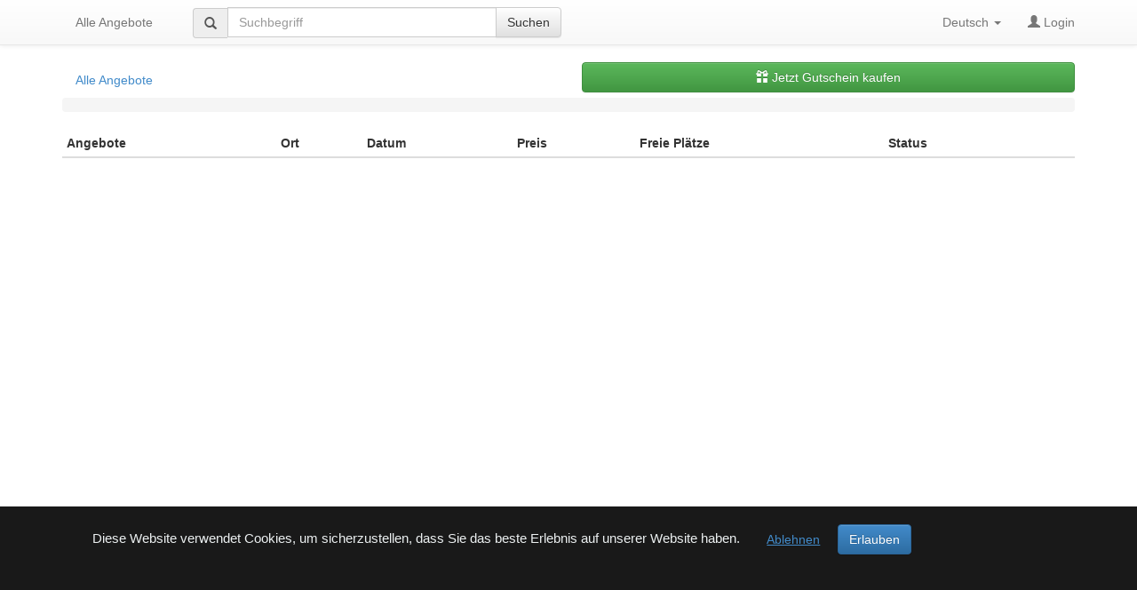

--- FILE ---
content_type: text/html; charset=UTF-8
request_url: https://app1.edoobox.com/de/BikTurns/Tour%20Guide%20Ausbidlung/Kurs.ed.e9977ba653ad_8379565094.TG-A2%20-%20Tour%20Guide-Ausbildungswoche
body_size: 3609
content:
<!DOCTYPE html>
<html><head>
    <meta charset="utf-8">
    <meta http-equiv="X-UA-Compatible" content="IE=edge">
    <meta name="viewport" content="width=device-width, initial-scale=1.0, maximum-scale=1.0, user-scalable=no">
    <meta name="description" content="">
    <meta name="author" content="edoobox">

			<meta name="robots" content="index, follow">
	    <title>Tour Guide Ausbidlung - Bike Turns GmbH</title>
    <link rel="stylesheet" href="https://wwwdata.edoobox.com/bootstrap/50_edooboxstartstyle.css">
       <meta property="og:title" content="Tour Guide Ausbidlung - Bike Turns GmbH"/>
    <meta property="og:description" content=""/>
    <meta property="fb:app_id" content="1945424902141041"/>
    <meta property="og:type" content="website"/>
    <meta property="og:url" content="https://app1.edoobox.com/de/BikTurns/Tour%20Guide%20Ausbidlung"/>
   
    <link rel="icon" href="https://wwwdata.edoobox.com/icon/cropped-edoobox_Icon_Farbig-32x32.png" sizes="32x32"/>
    <link rel="icon" href="https://wwwdata.edoobox.com/icon/cropped-edoobox_Icon_Farbig-192x192.png" sizes="192x192"/>
    <link rel="apple-touch-icon-precomposed" href="https://wwwdata.edoobox.com/icon/cropped-edoobox_Icon_Farbig-180x180.png"/>
    <meta name="msapplication-TileImage" content="https://wwwdata.edoobox.com/icon/cropped-edoobox_Icon_Farbig-270x270.png"/>
    <link rel="stylesheet" href="https://app1.edoobox.com/css/api/edoobox.iframe-v2.0.css?v=APP2026-01-05-v01">

   
       <script type="text/javascript" nonce="yeN9YVTrcBoWyUtf+ymfkg==">var $urlbase = 'https://app1.edoobox.com/';</script>
    <style type="text/css" nonce="yeN9YVTrcBoWyUtf+ymfkg=="></style>

	
	</head>
<body data-bs="3">



<div class="container">
    <div class="row show-grid">
    <style nonce="yeN9YVTrcBoWyUtf+ymfkg==">
	body {
        padding-top: 70px !important;
    }
</style>

<div >
    <nav class="navbar navbar-default navbar-fixed-top" role="navigation">

        <div class="container">
            <div class="navbar-header">
            <button class="navbar-toggle" data-target=".navbar-collapse" data-toggle="collapse" type="button">
                <span class="sr-only"></span>
                <span class="icon-bar"></span>
                <span class="icon-bar"></span>
                <span class="icon-bar"></span>
            </button>
			                <a class="navbar-brand navbar-toggle left" href="https://app1.edoobox.com/de/BikTurns">
                        Alle Angebote                </a>
                        </div>
        <!-- Collect the nav links, forms, and other content for toggling -->
        <div class="collapse navbar-collapse" id="bs-navbar-collapse-1">

			                        <ul class="nav navbar-nav">
                          <li>
                              <a href="https://app1.edoobox.com/de/BikTurns">
                                Alle Angebote                              </a>
                          </li>
                        </ul>
                    
                                          <div class="col-sm-5 col-md-5">
                        <form class="navbar-form navbar-left" action="https://app1.edoobox.com/de/BikTurns" autocomplete="on"  method="get">
                            <div class="input-group">
                              <span class="input-group-addon glyphicon glyphicon-search"></span>
                                <input type="search" id="wdg1394698668414547364ff481bb589b227264f2d5e776644a5eca5f292e7260f715f8d6673086aa611422b0184d461ab65c8710d3_a" name="q" placeholder="Suchbegriff" value="" class="form-control">

                                        
                              <span class="input-group-btn">
                                  <button class="btn btn-default" type="submit">Suchen</button>
                              </span>
                            </div>
						</form>
                      </div>
                                
           <ul class="nav navbar-nav navbar-right">
             
				<li class="dropdown edlangs-dropdown">
					<a href="#" class="dropdown-toggle" data-toggle="dropdown">
						Deutsch <b class="caret"></b>
                    </a>
                    <ul class="dropdown-menu">
                                              <li><a href="https://app1.edoobox.com/de/BikTurns/Tour%20Guide%20Ausbidlung" hreflang="de">Deutsch</a></li>
                                          </ul>
               </li>
             

			                                                   <li class="ed-login">
							                            <a href="https://app1.edoobox.com/de/book/Hcm5coJAAADQD6Jgb9wiBYrDoRxJvBsH9kAERGUDga.2FPTF77PlXSpBlIqljYrr20cX6bW2Kz4LEwcUgqU6Zr4XurxmPaz1BooU6lUNU28Ku236z9WVrbS2G69mw1bpS9GkWjeCvpcED9AGLOrGC8a2v5Lp7jxXmRgMx6ck0tnzt4StAPrtNNEUwV3qPSDOR0n6Zjl4l2Fi0C5j2ed.2F1t9X0Y8O.2F.2ByyN15MljUYYfUl2VpAQQyBcF5lRomEOFkZDcyf9TA4AopBI4GCOMtRDUAZxxyHLGiQB.2F?goback=aHR0cHM6Ly9hcHAxLmVkb29ib3guY29tL2RlL0Jpa1R1cm5zL1RvdXIlMjBHdWlkZSUyMEF1c2JpZGx1bmcvS3Vycy5lZC5lOTk3N2JhNjUzYWRfODM3OTU2NTA5NC5URy1BMiUyMC0lMjBUb3VyJTIwR3VpZGUtQXVzYmlsZHVuZ3N3b2NoZT8%3D">
                                    <span class="glyphicon glyphicon-user"></span>
                                        Login                                </a>
                                                    </li>
                                                        </ul>
        </div><!-- /.navbar-collapse -->

		        </div>
              </nav>

</div>

 <div id="wdg14967370049615fde5e776644a72c85f292e72623ff5f8d66730955d611422b018baa61ab65c8717b2" class="widget col-xs-12 col-sm-5 col-md-6 col-xs-offset-0 col-sm-offset-0 col-md-offset-0 ">

			<ul class="nav nav-pills nav-stacked">

			<li class="">
				<a href="https://app1.edoobox.com/de/BikTurns">Alle Angebote</a>
			</li>

									</ul>

	

</div>
 <style nonce="yeN9YVTrcBoWyUtf+ymfkg==">
    #btnwdg158507495852514ec5f292e72656d05f8d66730c94a611422b01994f61ab65c8725e0{
        height:100%;
        width:100%;
    }
</style>
    <div id="wdg158507495852514ec5f292e72656d05f8d66730c94a611422b01994f61ab65c8725e0" class="widget col-xs-12 col-sm-6 col-md-6 col-xs-offset-0 col-sm-offset-0 col-md-offset-0 "> 
        <a id="btnwdg158507495852514ec5f292e72656d05f8d66730c94a611422b01994f61ab65c8725e0" href="https://app1.edoobox.com/de/book/D3.[base64]" class="btn btn-success">
            <span class="glyphicon glyphicon-gift"></span> 
            Jetzt Gutschein kaufen        </a>
    </div>
 
<div id="wdg149673702851420c75e776644a73f05f292e72625665f8d66730962c611422b018c0a61ab65c87182f" class="widget col-xs-12 col-sm-12 col-md-12 col-xs-offset-0 col-sm-offset-0 col-md-offset-0 ">
    
    <ol class="breadcrumb">
                    
                    
                   
                   
                  
    </ol>
</div>
 
<div id="wdg14865619189511f5e5e776644a6e035f292e7261dbd5f8d6673091cd611422b0189e261ab65c8715de" class="widget col-xs-12 col-sm-12 col-md-12 col-xs-offset-0 col-sm-offset-0 col-md-offset-0  edoobox-func" data-func="utableclick">

        <div><!-- class="table-responsive">-->
        <table class="utable1 table table-hover table-condensed"
                              data-responsive="1"
                      
               data-nameindex="0" >
            <thead>
                <tr>
                                <th>Angebote</th>
                                <th>Ort</th>
                                <th>Datum</th>
                                <th>Preis</th>
                                <th>Freie Plätze</th>
                                <th>Status</th>
                                <th>&nbsp;</th>
                                </tr>
            </thead>
            <tbody>
                            </tbody>
        </table>

       
		
    </div>

</div>
 	<div id="wdg15850458846163d735f292e72644215f8d66730be32611422b0193d561ab65c872075" class="edoobox-func cookiebanner widget col-xs-12 col-sm-12 col-md-12 col-xs-offset-0 col-sm-offset-0 col-md-offset-0  hidden onlyStandardView" data-func="cookiebanner"
		 data-iframe="0"
		 role="dialog"
		 aria-live="polite"
		 aria-label="cookieconsent"
		 aria-describedby="cookieconsent:desc"
		 style="display: none;"
	>

		
		<div class="messagecookies">
			<div class="col-xs-12 col-sm-8 col-md-8 messagecookies_content">
				Diese Website verwendet Cookies, um sicherzustellen, dass Sie das beste Erlebnis auf unserer Website haben.			</div>
			<div class="col-xs-12 col-sm-4 col-md-4">
				<a aria-label="deny cookies" role="button" tabindex="0" class="denycookies"
				   data-type="2">Ablehnen</a
				><a aria-label="allow cookies" role="button" tabindex="0"
					class="btn btn-primary btn acceptcookies">Erlauben</a>
			</div>
		</div>
		<style nonce="yeN9YVTrcBoWyUtf+ymfkg==">
			.cookiebanner {
				min-height: 150px;
				position: fixed;
				bottom: 0;
				left: 0;
				width: 100%;
				margin: 0 !important;
				z-index: 999;
				border-radius: 0;
				transition: all 500ms ease-out;
				color: #ecf0f1;
				background: rgba(0, 0, 0, 0.9);
			}


			.cookiebanner .denycookies {
				text-decoration: underline;
				cursor: pointer;
			}

			.cookiebanner .acceptcookies {
				margin-left: 20px;
				vertical-align: baseline;
			}

			.messagecookies {
				padding-top: 20px;
			}

			.messagecookies_content {
				padding-top: 5px;
				font-size: 1.1em;
				text-align: right;
			}

			@media (max-width: 800px) {
				.messagecookies_content {
					text-align: left;
				}
			}
		</style>
	</div>


    
    
        
    </div>
    
</div>



    <script type="text/javascript" src="https://app1.edoobox.com/ajax/lang_pack_api?v=APP2026-01-05-v01&l=de"></script>
    <script src="https://cdn1.edoobox.com/js/moment.min.all.js"></script>

    <script type="text/javascript" src="https://app1.edoobox.com/js/edoobox.iframe-v2.1.js?v=APP2026-01-05-v01"></script>

    <!-- Google Tag Manager -->
    		<script nonce="yeN9YVTrcBoWyUtf+ymfkg==">
            function googleGTM1() {
            }
		</script>
	<script nonce="yeN9YVTrcBoWyUtf+ymfkg==">function googleGTM2() {}</script>
    <!-- End Google Tag Manager -->

    <!-- edoobox Copyright (c) 2011-2026 edoobox - Etzensperger Informatik AG -->
<script defer src="https://static.cloudflareinsights.com/beacon.min.js/vcd15cbe7772f49c399c6a5babf22c1241717689176015" integrity="sha512-ZpsOmlRQV6y907TI0dKBHq9Md29nnaEIPlkf84rnaERnq6zvWvPUqr2ft8M1aS28oN72PdrCzSjY4U6VaAw1EQ==" data-cf-beacon='{"version":"2024.11.0","token":"93f528ce7c504213bf7916be3a022741","server_timing":{"name":{"cfCacheStatus":true,"cfEdge":true,"cfExtPri":true,"cfL4":true,"cfOrigin":true,"cfSpeedBrain":true},"location_startswith":null}}' crossorigin="anonymous"></script>
</body>
</html>

